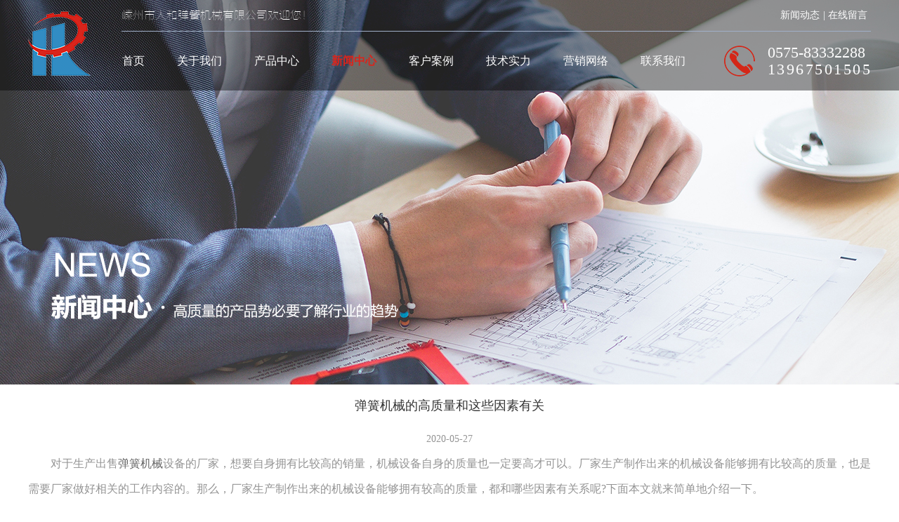

--- FILE ---
content_type: text/html; charset=utf-8
request_url: http://www.zjrhth.com/index.php/News/info/id/284.html
body_size: 4094
content:
<!DOCTYPE html>

<html>

    <head>

        <meta charset="UTF-8">

        

          <title>电脑数控卷簧机厂家_电脑自动弹簧机价格_弹簧机械-嵊州市人和弹簧机械有限公司</title>

          <meta name="keywords" content="电脑卷簧机,电脑数控弹簧机,自动弹簧机,弹簧机械 ,数控卷簧机厂家,数控卷簧机,自动卷簧机厂家,卷簧机厂家,电脑弹簧机价格,卷簧机,电脑数控弹簧机,自动弹簧机, 嵊州弹簧机械厂,弹簧机械厂,电脑弹簧机,弹簧机,精密卷簧机" />

          <meta name="description" content="嵊州市人和弹簧机械有限公司是一家专业生产电脑弹簧机、电脑数控弹簧机、自动弹簧机、弹簧机械、数控卷簧机厂家、数控卷簧机、自动卷簧机厂家、卷簧机厂家、电脑弹簧机价格、卷簧机、弹簧机、精密卷簧机及配套产品设备的浙江省高新技术企业，具有专业高效产品研发及制造实力，产品面向国内及欧美市场。" />

        

        

            <link rel="stylesheet" href="/cn/Tpl/zh-cn/Static/css/basic.css" />

            <link rel="stylesheet" href="/cn/Tpl/zh-cn/Static/css/style.css" />

            <link rel="stylesheet" href="/cn/Tpl/zh-cn/Static/css/animate.css" />

            <script type="text/javascript" src="/cn/Tpl/zh-cn/Static/js/jquery.min.js"></script>

            <script type="text/javascript" src="/cn/Tpl/zh-cn/Static/js/jquery.SuperSlide.2.1.1.js"></script>

            <script type="text/javascript" src="/cn/Tpl/zh-cn/Static/js/common.js"></script>

              <script type="text/javascript" src="/cn/Tpl/zh-cn/Static/js/wow.min.js"></script>

          

            <script>

                if (!(/msie [6|7|8|9]/i.test(navigator.userAgent))){

                new WOW().init();

                };

            </script>

        

    </head>

    <body>

        

        <!-- 头部 -->

        <div id="header">

         <h1 style="display:none;opacity: 0;position: fixed;top: -100px;">嵊州市人和弹簧机械有限公司</h1>

            <div class="header w1200">

                <div class="logo wow fadeInLeft" data-wow-delay="0.4s">

                    <a href="/">

                        <img src="/cn/Tpl/zh-cn/Static/images/logo.png" alt="嵊州市人和弹簧机械有限公司"/>

                       

                    </a>

                </div>

                <div class="header_top wow fadeInDown" data-wow-delay="0.6s">

                    <p>嵊州市人和弹簧机械有限公司欢迎您！</p>

                    <div class="header_link">

                        <a href="/News/index.html">新闻动态</a>|

                        <a href="/Contact/index/tid/19.html">在线留言</a>

                    </div>

                </div>

                <div class="header_bottom wow fadeInUp" data-wow-delay="0.8s">

                    <div class="nav">

                        <ul class="clearfix">

                            <li ><a href="/">首页</a></li>

                            <li ><a href="/About/index.html">关于我们</a></li>

                            <li ><a href="/Product/index.html">产品中心</a></li>

                            <li class="current"><a href="/News/index.html">新闻中心</a></li>

                            <li ><a href="/Cases/index.html">客户案例</a></li>

                            <li ><a href="/Tech/index.html">技术实力</a></li>

                            <li ><a href="/Network/index.html">营销网络</a></li>

                            <li ><a href="/Contact/index.html">联系我们</a></li>

                        </ul>

                    </div>

                    <div class="iphone_top">

                        <p>0575-83332288</p>

                        <p class="iphone_p">13967501505</p>

                    </div>

                </div>

            </div>

        </div>

        <!-- end 头部 -->

        

        

        

            <div class="inside_banner">

                <img src="/Public/Uploads/Atl/5ae040b905b8d.jpg" />           

            </div>

        

        
    <div id="main" class="w1200">
            <div class="newsmain_box">
                <div class="news_title">
                    弹簧机械的高质量和这些因素有关                </div>
                <div class="mani_content">
                <p style="text-align: center;">
                            2020-05-27</p>
                    <p>
	<span style="font-size:16px;">&emsp;&emsp;对于生产出售<a href="https://www.zjrhth.com" target="_blank">弹簧机械</a>设备的厂家，想要自身拥有比较高的销量，机械设备自身的质量也一定要高才可以。厂家生产制作出来的机械设备能够拥有比较高的质量，也是需要厂家做好相关的工作内容的。那么，厂家生产制作出来的机械设备能够拥有较高的质量，都和哪些因素有关系呢?下面本文就来简单地介绍一下。</span>
</p>
<p>
	<span style="font-size:16px;">&emsp;&emsp;弹簧机械设备能够拥有比较高的质量，首先便是因为机械设备的生产厂家所使用的生产原材料数量比较高。机械设备的生产原材料质量和性能比较不错，那么厂家生产制作出来的机械设备也就能够在一定的概率上拥有高质量的保障了。</span>
</p>
<p>
	<span style="font-size:16px;">&emsp;&emsp;弹簧机械设备能够拥有比较高的质量，其次便是因为厂家自身所掌握的生产技术有关系了。厂家所掌握的生产技术越先进专业，那么自然也就可以将设备的生产原材料的良好性能保留到最终生产制作出来的机械设备中了。</span>
</p>
<p>
	<span style="font-size:16px;">&emsp;&emsp;弹簧机械设备能够拥有比较高的质量，最后便是与厂家的生产质量检测标准有关系的。厂家的质检标准越高，那么通过工厂质检的机械设备自然也就会拥有较高的质量了。</span>
</p>                </div>
                <div class="news_page">
                 <p>上一个:<a href="/News/info/id/287.html">电脑弹簧机的出售价格要这样才能制定好</a></p>
                                <p>下一个:<a href="/News/info/id/282.html">自动弹簧机的质量与这些因素有关系</a></p>
                                </div>
            </div>
        </div>




        

        <!-- 底部版权 -->

        <div id="footer">

            <div class="footer w1200 clearfix">

                <div class="footer_logo wow fadeInDown"  data-wow-delay="0.4s">

                    <a href="/">

                        <img class="logo_bottom" src="/cn/Tpl/zh-cn/Static/images/footer-logo.png" alt="嵊州市人和弹簧机械有限公司"/>

                    </a>

                    <img src="/cn/Tpl/zh-cn/Static/images/ewm.png" alt="嵊州市人和弹簧机械有限公司"/>

                    <p>手机网站</p>

                </div>

                <div class="footer_left wow fadeInDown" data-wow-delay="0.6s">

                    <p>走进人和</p>

                    <a href="/About/index/tid/8.html">公司简介</a><a href="/About/index/tid/9.html">企业文化</a><a href="/About/index/tid/10.html">资质荣誉</a><a href="/About/index/tid/11.html">厂房设备</a>
                    <a href="/Cases/index.html">客户案例</a>

                    <a href="/Tech/index.html">技术实力</a>

                    <a href="/Network/index.html">营销网络</a>

                </div>

                <div class="footer_center wow fadeInDown" data-wow-delay="0.8s">

                    <p>产品展示</p>

                    <a href="/Product/index/tid/20.html">RH2轴压簧机系列</a><a href="/Product/index/tid/21.html">RH3轴压簧机系列</a><a href="/Product/index/tid/22.html">RH5轴压簧机系列</a><a href="/Product/index/tid/23.html">RH6轴压簧机系列</a><a href="/Product/index/tid/24.html">凸轮曲臂系列</a><a href="/Product/index/tid/25.html">凸轮转线机系列</a><a href="/Product/index/tid/26.html">无凸轮转线系列</a><a href="/Product/index/tid/27.html">多轴无凸轮系列</a><a href="/Product/index/tid/28.html">无曲臂系列</a><a href="/Product/index/tid/29.html">SXJ自动送线机系列</a>
                </div>

                <div class="footer_right wow fadeInDown" data-wow-delay="1.0s">

                    <p>新闻动态</p>

                    <a href="/News/index/tid/16.html">公司新闻</a><a href="/News/index/tid/17.html">行业新闻</a>
                </div>

                <div class="footer_contact wow fadeInDown" data-wow-delay="1.2s">

                    <span>联系我们</span>

                    <p>
	<p>
		联系人：钱总 13967501505
	</p>
</p>
<p>
	联系电话：0575- 83332288   83552288
</p>
<p>
	传     真：0575-83359788
</p>
<p>
	电子邮箱：rhthjx168@163.com
</p>
<p>
	联系地址：浙江省嵊州市经济开发区浦南大道188号-2号
</p>
                    <div class="copyright">

                         <a href="http://beian.miit.gov.cn/" target="_blank" style="white-space:normal;"><span style="font-size:14px;color:#CCCCCC;font-family:Arial;">浙ICP备16039151号-1</span></a><span style="white-space:normal;"> </span><span style="font-size:14px;color:#CCCCCC;font-family:Arial;">技术支持：</span><a href="http://www.netdc.com.cn" target="_blank"><span style="font-size:14px;color:#CCCCCC;font-family:Arial;">鼎成网络</span></a><span style="font-size:9px;color:#CCCCCC;font-family:Arial;"> </span><span style="color:#000000;"><span style="color:#CCCCCC;"><span style="color:#CCCCCC;"><span style="color:#CCCCCC;font-size:9px;font-family:Arial;"><span style="color:#CCCCCC;"> </span></span><span style="color:#CCCCCC;"><span style="color:#CCCCCC;font-size:9px;"><span style="color:#CCCCCC;"></span><a target="_blank" href="http://www.beian.gov.cn/portal/registerSystemInfo?recordcode=33068302000643" style="white-space:normal;display:inline-block;text-decoration-line:none;height:20px;line-height:20px;"><img src="http://www.zjrhth.com/upload/image/20180515/beian.png" style="float:left;" title="图案" alt="图案" width="20" height="20" align="" /> 
<p style="margin-top:0px;margin-bottom:0px;margin-left:5px;float:left;height:20px;line-height:20px;color:#939393;">
	<span style="font-size:14px;color:#CCCCCC;font-family:Arial;">浙公网安备 33068302000643号</span> 
</p>
</a><span style="color:#CCCCCC;"></span></span></span><span style="font-size:9px;"> </span><span style="font-size:9px;font-family:" color:#cccccc;"=""></span><br />
<div style="width:300pxpadding:20px 0;">
	<p>
		<span style="font-size:14px;white-space:normal;color:#CCCCCC;font-family:Arial;"><span style="color:#999999;">友情链接： </span><span style="color:#CCCCCC;"><span style="color:#CCCCCC;"><span style="color:#CCCCCC;"><span style="color:#CCCCCC;"><span style="color:#CCCCCC;"><span style="color:#CCCCCC;"><span style="color:#CCCCCC;"><span style="color:#CCCCCC;"><span style="color:#CCCCCC;"> </span></span></span></span></span></span></span></span></span></span><span style="color:#CCCCCC;"> <span style="color:#CCCCCC;"> </span><span style="color:#CCCCCC;"> <span style="color:#CCCCCC;"><a href="https://www.dyc123.com" target="_blank"><span style="color:#999999;">抵押车之家</span></a></span><span style="color:#CCCCCC;"><span style="color:#CCCCCC;"> <span style="color:#999999;"><span style="color:#000000;"><span style="color:#CCCCCC;"><span style="color:#CCCCCC;"><span style="color:#CCCCCC;"><span style="color:#CCCCCC;"><span style="color:#CCCCCC;"><span style="color:#CCCCCC;"><span style="color:#999999;"><span style="color:#999999;"><span style="color:#999999;"> <span style="color:#999999;"> <a href="http://weizhang.changan.biz/shanghai/" target="_blank"><span style="color:#999999;">上海违章查询</span></a><span style="color:#999999;"> <span style="color:#999999;"> <a href="http://www.czgdyq.com" target="_blank"><span style="color:#999999;">光照振荡培养箱</span></a><span style="color:#999999;"> <span style="color:#999999;"><span style="color:#999999;"><span style="color:#999999;"> <span style="color:#999999;"><a href="http://www.yotree-china.com" target="_blank"><span style="color:#999999;">工业除湿机</span></a><span style="color:#999999;"> <a href="http://www.zhsujh.com" target="_blank"><span style="color:#999999;">生物洁净安全柜</span></a><span style="color:#999999;"> <a href="http://www.hkgd17.com" target="_blank"><span style="color:#999999;">防尘试验机</span></a><span style="color:#999999;"> <span style="color:#999999;"> <a href="https://www.aichunjing.cn" target="_blank"><span style="color:#999999;">爱纯净</span></a><span style="color:#999999;"> <span style="color:#999999;"><span style="color:#999999;"><span style="color:#999999;"><a href="http://www.zc-design.net" target="_blank"><span style="color:#999999;">佛山画册设计</span></a> <a href="http://www.guangdongkmkt.com" target="_blank"><span style="color:#999999;">工业冷却塔维修</span></a> <a href="http://www.gdkangmingcooling.com" target="_blank"><span style="color:#999999;">冷却塔减速机</span></a> <a href="http://www.gzhjhjkj.com" target="_blank"><span style="color:#999999;">绿岛风</span></a> <a href="http://zgflw.cn" target="_blank"><span style="color:#999999;">中国分类网</span></a> <a href="http://n30.cn" target="_blank"><span style="color:#999999;">南京网</span></a></span></span></span></span></span></span></span></span></span></span></span></span></span></span></span></span></span></span></span></span></span></span></span></span></span></span></span></span></span></span></span>
	</p>
</div>
</span></span></span>
                    </div>

                </div>

            </div>

        </div>

        <!-- end 底部版权 -->

        

        

    </body>

</html>

--- FILE ---
content_type: text/css
request_url: http://www.zjrhth.com/cn/Tpl/zh-cn/Static/css/basic.css
body_size: 6608
content:
@charset "utf-8";
/* CSS Document */
.w960{
	width:960px;
	margin:0 auto;
}
.w1100{
	width:1100px;
	margin:0 auto;
}
.w1200{
	width:1200px;
	margin:0 auto;
}
.w1300{
	width:1300px;
	margin:0 auto;
}
div,dl,dt,dd,ul,ol,li,h1,h2,h3,h4,h5,h6,
pre,form,fieldset,input,textarea,blockquote,p,body{
	padding:0;
	margin:0;
}
ul,li{
	list-style:none;
}
img{
	border:0 none;
	transition: all 0.5s;
	-webkit-transition: all 0.5s;
	-moz-transition: all 0.5s;
}
a{ 
	text-decoration:none;
	font-family:微软雅黑;
	color:#666;
	transition: all 0.5s;
	-webkit-transition: all 0.5s;
	-moz-transition: all 0.5s;
}
body{
	font-size:14px;
	font-family:微软雅黑;
	color:#666;
	line-height:24px;
	min-width:1200px;
}

/* 浮动 */
.fl{
	float:left;
	display:inline;
}
.fr{
	float:right;
	display:inline;
}

/* 清浮动 */
.clear{
	clear:both;
}
.clearfix:after{
	content:""; 
	display:block; 
	height:0; 
	visibility:hidden; 
	clear:both; 
}
.clearfix{
  zoom:1;
}

#wrap{
 	text-align:left;
}
.bg_none{
	background:none !important;	
}
html,body{

      -webkit-text-size-adjust:none;
}
.tr{ text-align:right;}
.tc{ text-align:center;}
.tl{ text-align:left;}
.tj{ text-align:justify;}
.mt14{margin-top:14px}

/* 分页 */
.pager{
	margin-top:120px;
	margin-bottom:166px;
	text-align:center;
}
.pager span{
	display:inline-block;
}
.pager a,.pager span{
	font-size:12px;
	font-family:宋体;
	padding:0 5px;
	display:inline-block;
	line-height:20px;
	height:20px;
	color:#1a1a1a;
	background:#f0f0f0;
	border:1px solid #d8d8d8;
  margin: 0 3px;
}
.pager span.current{
	background:#333333;
	color:#ffffff;
}
/*.pager span.on a{
	background:#333333;
	color:#ffffff;
}
*/
/* 新闻样式 */
.news li{
	height:30px;
	line-height:30px;
	border-bottom:1px dashed #ddd;
	overflow:hidden;
	font-size:14px;
	padding:0 28px 0px 15px;
}
/*.news li a:hover{
	color:#e52930;
}*/
.newstitle{
	text-align:center;
	line-height:50px;
	height:50px;
	overflow:hidden;	
}
.nypro_title{
	text-align:center;
	line-height:50px;
	height:50px;
	overflow:hidden;
}

.news_message{
	text-align:center;
	line-height:30px;	
}
.right_box{
	min-height:400px;
}
.padding{
	padding:8px;
}
.padding15{
	padding:15px;
}
.ma120{
	margin-top:120px;
}
.padding-left0{
	padding-left:0px;
}

/* 浏览器搜索框默认样式 */
/*input,button,select,textarea{
	outline:none;
	-webkit-appearance:none;
}*/
textarea{
	resize:none;
}
table{
 	border-collapse:collapse;
  border-spacing:0;
}

/*内页*/
.news_page{
  margin-top:20px;
 	line-height:40px;
  border-top:1px solid #ddd;
  padding-top:5px;
}
.news_page p a{
	color:#949494;
}
.news_title{
	height:60px;
	line-height:60px;
	font-size:18px;
	color:#333;
	text-align:center;
	font-family:"微软雅黑";
}
.main_box{
	min-height:450px;
	overflow:hidden;
	color:#949494;
	/*width: 893px;*/
	margin-top: 50px;
}
.newsmain_box{
	min-height:450px;
	overflow:hidden;
	color:#949494;
}
.news_box{
	min-height:450px;
	overflow:hidden;
	color:#949494;
}
.mani_content{
	font-family:"宋体";
	line-height:35px;
	min-height:200px;
}
#main{
	overflow:hidden;
	margin-bottom:25px;
}

@keyframes icon-bounce {
  0%, 100% {
    -moz-transform: rotate(0deg);
    -ms-transform: rotate(0deg);
    -webkit-transform: rotate(0deg);
    transform: rotate(0deg);
  }

  25% {
    -moz-transform: rotate(25deg);
    -ms-transform: rotate(25deg);
    -webkit-transform: rotate(25deg);
    transform: rotate(25deg);
  }

  50% {
    -moz-transform: rotate(-25deg);
    -ms-transform: rotate(-25deg);
    -webkit-transform: rotate(-25deg);
    transform: rotate(-25deg);
  }

  75% {
    -moz-transform: rotate(25deg);
    -ms-transform: rotate(25deg);
    -webkit-transform: rotate(25deg);
    transform: rotate(25deg);
  }

  85% {
    -moz-transform: rotate(-25deg);
    -ms-transform: rotate(-25deg);
    -webkit-transform: rotate(-25deg);
    transform: rotate(-25deg);
  }
}
@-webkit-keyframes icon-bounce {
  0%, 100% {
    -moz-transform: rotate(0deg);
    -ms-transform: rotate(0deg);
    -webkit-transform: rotate(0deg);
    transform: rotate(0deg);
  }

  25% {
    -moz-transform: rotate(15deg);
    -ms-transform: rotate(15deg);
    -webkit-transform: rotate(15deg);
    transform: rotate(15deg);
  }

  50% {
    -moz-transform: rotate(-15deg);
    -ms-transform: rotate(-15deg);
    -webkit-transform: rotate(-15deg);
    transform: rotate(-15deg);
  }

  75% {
    -moz-transform: rotate(5deg);
    -ms-transform: rotate(5deg);
    -webkit-transform: rotate(5deg);
    transform: rotate(5deg);
  }

  85% {
    -moz-transform: rotate(-5deg);
    -ms-transform: rotate(-5deg);
    -webkit-transform: rotate(-5deg);
    transform: rotate(-5deg);
  }
}
@-moz-keyframes icon-bounce {
  0%, 100% {
    -moz-transform: rotate(0deg);
    -ms-transform: rotate(0deg);
    -webkit-transform: rotate(0deg);
    transform: rotate(0deg);
  }

  25% {
    -moz-transform: rotate(15deg);
    -ms-transform: rotate(15deg);
    -webkit-transform: rotate(15deg);
    transform: rotate(15deg);
  }

  50% {
    -moz-transform: rotate(-15deg);
    -ms-transform: rotate(-15deg);
    -webkit-transform: rotate(-15deg);
    transform: rotate(-15deg);
  }

  75% {
    -moz-transform: rotate(5deg);
    -ms-transform: rotate(5deg);
    -webkit-transform: rotate(5deg);
    transform: rotate(5deg);
  }

  85% {
    -moz-transform: rotate(-5deg);
    -ms-transform: rotate(-5deg);
    -webkit-transform: rotate(-5deg);
    transform: rotate(-5deg);
  }
}
@-o-keyframes icon-bounce {
  0%, 100% {
    -moz-transform: rotate(0deg);
    -ms-transform: rotate(0deg);
    -webkit-transform: rotate(0deg);
    transform: rotate(0deg);
  }

  25% {
    -moz-transform: rotate(15deg);
    -ms-transform: rotate(15deg);
    -webkit-transform: rotate(15deg);
    transform: rotate(15deg);
  }

  50% {
    -moz-transform: rotate(-15deg);
    -ms-transform: rotate(-15deg);
    -webkit-transform: rotate(-15deg);
    transform: rotate(-15deg);
  }

  75% {
    -moz-transform: rotate(5deg);
    -ms-transform: rotate(5deg);
    -webkit-transform: rotate(5deg);
    transform: rotate(5deg);
  }

  85% {
    -moz-transform: rotate(-5deg);
    -ms-transform: rotate(-5deg);
    -webkit-transform: rotate(-5deg);
    transform: rotate(-5deg);
  }
}



--- FILE ---
content_type: application/javascript
request_url: http://www.zjrhth.com/cn/Tpl/zh-cn/Static/js/common.js
body_size: 2922
content:
$(function(){
 
    var myNav = $(""),i;
	for(i=0;i<myNav.length;i++){
	  var links = myNav.eq(i).attr("href").split(".")[0],myURL = document.URL;	  
	  if(myURL.indexOf(links) != -1) {
	  	myNav.eq(i).addClass('over');
	  }
	}

	var myNav = $(".conent_left span a"),i;
	for(i=0;i<myNav.length;i++){
	  var links = myNav.eq(i).attr("href").split(".")[0],myURL = document.URL;	  
	  if(myURL.indexOf(links) != -1) {
	  	myNav.eq(i).addClass('on');
	  }
	}
	//头部搜索框
	//$(".weixin_top").toggle(function(){
	//	$(".wxfx") = document.stop().slideDown(300);	
	//},function(){
	//	$(".wxfx").stop().slideUp(300);	
	//});
	
	
	 	//头部语言显示

		$('.language').hover(function(){
		$('.language_a').show();}
		,function(){
		$(".language_a").hide();	
		});	
		
		
		//产品描述显示
		$(".pro_a").hover(function(){
			$(this).children(".pro_p").stop(true,false).animate({bottom:"0px"},300).css("display","block",300);	
		},function(){
		$(this).children(".pro_p").stop(true,false).animate({bottom:"-70px"},300).css("display","none",300);
		});
   
		
	
	//首页选项卡
	//初始化状态
	$(".business_icon ul li").eq(0).addClass("on");
	$(".bd_wrap").eq(0).show();
	$(".business_icon ul li").hover(function(){
			$(this).addClass("on").siblings("li").removeClass("on");
			var _index = $(this).index();
			$(".bd_wrap").eq(_index).show().siblings(".bd_wrap").hide();
	});
})

// 导航选中
// $(function(){
// var liList= $(".nav>ul>li:not('.none')"); 
// 			 var currentLink = document.location.href;
// 			 var linkss=$(".nav>ul>li:not('.one')>a");
// 				for(var i=0;i<liList.length;i++){
// 				if(currentLink.indexOf(linkss[i])!=-1) {
// 					 $(liList[i]).addClass("current");
// 					 }
// 					 $(liList[i]).bind("mouseover", {inum:i,othis:liList[i]},function(params){
// 			 var mm = params.data.inum;
// 			 var othiSrc = params.data.othis;
// 			 $(othiSrc).addClass("current"); 
// 			 $("#apDiv"+mm).show();  
// 			});
// 			$(liList[i]).bind("mouseout", {inum:i,othis:liList[i]},function(params){ 
// 			 var mm = params.data.inum;
// 			 var othiSrc = params.data.othis;
// 					if(currentLink.indexOf(linkss[mm])!=-1) {
// 				 $(othiSrc).addClass("current");
// 					}
// 			 else {
// 			 $(othiSrc).removeClass("current"); 
// 			 }
// 			$("#apDiv"+mm).hide();
// 			})
// 			 }
// });

////内页左右一样高
//	
//window.onload = function() {
//	var left_height = $(".main_left").outerHeight();
//	var right_height = $(".main_right").outerHeight();
//	if($(".main_left").outerHeight()>=$(".main_right").outerHeight()){
//			$(".main_right").height($(".main_left").outerHeight());
//	}else{
//			$(".main_left").height($(".main_right").outerHeight()-259);
//	}
//}


$(".back").click(function(){
			$('body,html').animate({scrollTop:0},500);
			
})